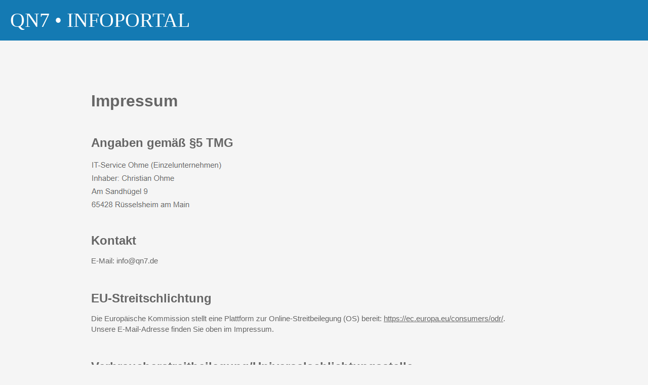

--- FILE ---
content_type: text/html; charset=UTF-8
request_url: https://qn7.de/impressum
body_size: 6632
content:
<!doctype html>
<html lang="de-DE">
<head>
    <meta charset="utf-8">
    <meta name="viewport" content="width=device-width, initial-scale=1">

    <title>Impressum - QN7</title>

    
    <!-- Canonical -->
    <link rel="canonical" href="https://qn7.de/impressum">


    <!-- Allow Crawling -->
    <meta name="robots" content="index, follow, archive">


    <!-- Icon -->
    <link href="/images/favicon.png" rel="shortcut icon" type="image/png">


    <!-- Metas -->
    <meta name="description" content="Sie finden auf dieser Seite das Impressum der Webseite qn7.de mit Angaben gemäß §5 TMG sowie entsprechende Kontaktdaten für Telefon und E-Mail.">
    <meta name="keywords" content="Impressum, QN7, §5 TMG, Kontaktdaten">
    
    <meta property="og:locale" content="de_DE">
    <meta property="og:type" content="website">
    <meta property="og:title" content="Impressum - QN7">
    <meta property="og:description" content="Sie finden auf dieser Seite das Impressum der Webseite qn7.de mit Angaben gemäß §5 TMG sowie entsprechende Kontaktdaten für Telefon und E-Mail.">
    <meta property="og:site_name" content="QN7 Infoportal">
    <meta property="og:url" content="https://qn7.de/impressum">

    <meta property="og:image" content="https://qn7.de/images/social-media-1200x630.jpg">
    <meta property="og:image:secure_url" content="https://qn7.de/images/social-media-1200x630.jpg">
    <meta property="og:image:type" content="image/jpeg">
    <meta property="og:image:width" content="1200">
    <meta property="og:image:height" content="630">
    <meta property="og:image:alt" content="QN7 &bull; Infoportal | Immer aktuell informiert">

    <meta name="twitter:card" content="summary">
    <meta name="twitter:title" content="Impressum - QN7">
    <meta name="twitter:description" content="Sie finden auf dieser Seite das Impressum der Webseite qn7.de mit Angaben gemäß §5 TMG sowie entsprechende Kontaktdaten für Telefon und E-Mail.">
    <meta name="twitter:site" content="QN7 Infoportal">
    <meta name="twitter:image" content="https://qn7.de/images/social-media-1200x630.jpg">


    <!-- Styles -->
    <style>

        
/* *************** CORE *************** */

*,
*::before,
*::after {
    -webkit-box-sizing: border-box;
    -moz-box-sizing: border-box;
    box-sizing: border-box;
}

html {
    height: 100%;
}

body {
    position: relative;
    background-color: #fff;
    height: 100%;
    margin: 0;
}

.hidden {
    display: none !important;
}

.absolute {
    position: absolute;
    top: 0;
    left: 0;
    width: 100%;
    height: 100%;
}


/* *************** NAV *************** */

.co-nav {
    background-color: #147ab3;
    overflow: hidden;
}

.co-nav .name a {
    display: block;
    color: #fff;
    font-family: 'Times New Roman', Times, serif;
    font-weight: 500;
    font-size: 32px;
    line-height: 80px;
    text-align: center;
    text-decoration: none;
}

@media (min-width: 768px) {
.co-nav .name a {
    font-size: 40px;
    text-align: left;
    margin: 0 0 0 20px;
    text-transform: uppercase;
}}


/* *************** COPYRIGHT *************** */

.co-copyright {
    display: block;
    background-color: #147ab3;
    border-top: 1px solid rgba(255,255,255,0.2);
    color: #fff;
    font-family: Arial, Helvetica, sans-serif;
    font-weight: 400;
    font-size: 15px;
    line-height: 24px;
    -webkit-user-select: none;
    -moz-user-select: none;
    -ms-user-select: none;
    user-select: none;
    overflow: hidden;
}

.co-copyright .page {
    padding: 30px 10px 20px;
    margin: 0 auto;
}

@media (min-width: 768px) {
.co-copyright .page {
    max-width: 740px;
}}
        
@media (min-width: 992px) {
.co-copyright .page {
    font-size: 16px;
    max-width: 960px;
    padding: 20px 10px;
}}
        
@media (min-width: 1200px) {
.co-copyright .page {
    max-width: 1160px;
}}


.co-copyright .box {
    display:flex;
    flex-wrap:wrap;
    margin: 0 auto;
}

.co-copyright .col1,
.co-copyright .col2 {
    flex: 0 0 100%;
    max-width: 100%;
    text-align: center;
}

.co-copyright .col2 {
    margin: 30px 0 0 0;
}

@media (min-width: 768px) {
.co-copyright .col2 {
    margin: 16px 0 0 0;
}}
    
@media (min-width: 992px) {
.co-copyright .col1 {
    flex: 0 0 50%;
    max-width: 50%;
    line-height: 48px;
    text-align: left;
}
.co-copyright .col2 {
    flex: 0 0 50%;
    max-width: 50%;
    line-height: 48px;
    margin: 0;
}}


.co-copyright .text a {
    color: #fff;
    text-decoration: none;
    white-space: nowrap;
}

.co-copyright .link a,
.co-copyright .link span {
    display: block;
    color: #fff;
    line-height: 24px;
    text-decoration: none;
    margin: 0 0 20px 0;
    cursor: pointer;
}

@media (min-width: 768px) {
.co-copyright .link a,
.co-copyright .link span {
    display: inline-block;
    margin: 0 25px;
}}
    



/* *************** PAGE-WITH-SIDEBAR *************** */

.co-page-with-sidebar {
    display:flex;
    flex-wrap:wrap;
    padding: 0px 10px;
    max-width: 1240px;
    margin: 0 auto;
}

.co-page-with-sidebar .primary {
    position: relative;
    flex: 0 0 100%;
    max-width: 100%;
    margin: 20px 0;
}

.co-page-with-sidebar .secondary {
    position: relative;
    flex: 0 0 100%;
    max-width: 100%;
    margin: 20px 0;
}


@media (min-width: 300px) {
.co-page-with-sidebar {
    padding: 0px 15px;
}}

@media (min-width: 360px) {
.co-page-with-sidebar {
    padding: 0px 20px;
}}
    

@media (min-width: 768px) {
.co-page-with-sidebar {
    padding: 0px 20px;
}

.co-page-with-sidebar .primary {
    position: relative;
    flex: 0 0 70%;
    max-width: 70%;
    padding-right: 29px;
    border-right: 1px solid #eee;
    margin: 50px 0;
}

.co-page-with-sidebar .secondary {
    position: relative;
    flex: 0 0 30%;
    max-width: 30%;
    padding-left: 30px;
    margin: 50px 0;
}}
        


@media (min-width: 992px) {
.co-page-with-sidebar .primary {
    padding-right: 59px;
}

.co-page-with-sidebar .secondary {
    padding-left: 60px;
}}
        
            

/* *************** PAGINATION *************** */

.co-pagination {
    position: relative;
    color: #aaa9a9;
    font: 700 15px Arial,Helvetica,sans-serif;
    padding: 20px 0 20px 0;
    margin: 50px 0;
    overflow: hidden;    
}

.co-pagination .linkprev {
    position: absolute;
    left: 0;
    top: 13px;
    color: #0274be;
    line-height: 21px;
    display: block;
    padding: 4px 0 4px 4px;
    text-decoration: none;    
}

.co-pagination .linkprev::before {
    content: '';
    display: inline-block;
    background-image: url("data:image/svg+xml;utf8,<svg width='100%' height='100%' viewBox='0 0 256 256' version='1.1' xmlns='http://www.w3.org/2000/svg' xml:space='preserve' style='fill-rule:evenodd;clip-rule:evenodd;stroke-linejoin:round;stroke-miterlimit:2;fill:%23696969;'><g transform='matrix(-4.35104,0,0,4.35104,362.023,-132.959)'><path d='M57,60L38.268,78.732C37.292,79.708 37.292,81.292 38.268,82.268L41.803,85.803C42.779,86.779 44.363,86.779 45.339,85.803L69.351,61.791C70.148,60.995 70.294,59.792 69.79,58.847C69.671,58.599 69.509,58.367 69.303,58.161L45.291,34.149C44.315,33.173 42.731,33.173 41.756,34.149L38.22,37.685C37.244,38.66 37.244,40.244 38.22,41.22L57,60Z'/></g></svg>");
    background-repeat: no-repeat;
    width: 12px;
    height: 12px;
    margin: 5px 6px -5px 0;
}

.co-pagination .linkprev span {
    display: none;
}

.co-pagination .linknext {
    position: absolute;
    right: 0;
    top: 13px;
    color: #0274be;
    line-height: 21px;
    display: block;
    padding: 4px 4px 4px 0;
    text-decoration: none;    
}

.co-pagination .linknext::after {
    content: '';
    display: inline-block;
    background-image: url("data:image/svg+xml;utf8,<svg width='100%' height='100%' viewBox='0 0 256 256' version='1.1' xmlns='http://www.w3.org/2000/svg' xml:space='preserve' style='fill-rule:evenodd;clip-rule:evenodd;stroke-linejoin:round;stroke-miterlimit:2;fill:%23696969;'><g transform='matrix(4.35104,0,0,4.35104,-106.023,-132.959)'><path d='M57,60L38.268,78.732C37.292,79.708 37.292,81.292 38.268,82.268L41.803,85.803C42.779,86.779 44.363,86.779 45.339,85.803L69.351,61.791C70.148,60.995 70.294,59.792 69.79,58.847C69.671,58.599 69.509,58.367 69.303,58.161L45.291,34.149C44.315,33.173 42.731,33.173 41.756,34.149L38.22,37.685C37.244,38.66 37.244,40.244 38.22,41.22L57,60Z'/></g></svg>");
    background-repeat: no-repeat;
    width: 12px;
    height: 12px;
    margin: 5px 0 -5px 6px;
}

.co-pagination .linknext span {
    display: none;
}

.co-pagination .navi {
    text-align: center;
}

.co-pagination .navi strong {
    display: inline;
    background-color: #0274be;
    border: 1px solid #0274be;
    border-radius: 3px;
    color: #fff;
    padding: 5px 8px;
    margin-right: 8px;
}

.co-pagination .navi a {
    display: inline;
    background-color: #e6f4ff;
    border: 1px solid #0274be;
    border-radius: 3px;
    color: #696969;
    padding: 5px 8px;
    margin-right: 8px;
    text-decoration: none;
}


@media (min-width: 768px) {
.co-pagination .linkprev {
    padding: 4px 0 4px 16px;
}
.co-pagination .linknext {
    padding: 4px 16px 4px 0;
}
.co-pagination .navi strong {
    padding: 10px 14px;
}
.co-pagination .navi a {
    padding: 10px 14px;
}}


@media (min-width: 1200px) {
.co-pagination .linkprev {
    padding: 4px 0 4px 16px;
}
.co-pagination .linkprev::before {
    margin: 1px 6px -1px 0;
}
.co-pagination .linkprev span {
    display: inline;
}
.co-pagination .linknext {
    padding: 4px 16px 4px 0;
}
.co-pagination .linknext::after {
    margin: 1px 0 -1px 6px;
}
.co-pagination .linknext span {
    display: inline;
}
.co-pagination .navi strong {
    padding: 10px 14px;
}
.co-pagination .navi a {
    padding: 10px 14px;
}}
    


/* *************** ARTICLE-LIST *************** */

.co-article-list {
    font-family: Arial, Helvetica, sans-serif;
    font-weight: 400;
}

.co-article-list .header h1 {
    font-family: inherit;
    font-weight: inherit;
    font-size: 30px;
    overflow-wrap: break-word;
    color: #3a3a3a;
}

.co-article-list .header p {
    font-size: 15px;
    line-height: 25px;
    overflow-wrap: break-word;
    color: #7A7A7A;
}


.co-article-list .box {
    margin-top: 40px;
}

.co-article-list .box .item {
    margin-bottom: 40px;
}


@media (min-width: 768px) {
.co-article-list .box {
    margin-top: 50px;
}

.co-article-list .box .item {
    margin-bottom: 50px;
}}



/* *************** ARTICLE-CARD *************** */

.co-article-card {
    display:flex;
    flex-wrap:wrap;
    position: relative;
}

.co-article-card > a {
    display: block;
    position: absolute;
    width: 100%;
    height: 100%;
    cursor: pointer;
    z-index: 1;
}

.co-article-card .thumbnail {
    flex: 0 0 100%;
    max-width: 100%;
}

.co-article-card .thumbnail .cover {
    position: relative;
}

.co-article-card .thumbnail img {
    display: block;
    position: absolute;
    width: 100%;
    height: 100%;
    object-fit: cover;
}

.co-article-card .content {
    flex: 0 0 100%;
    max-width: 100%;
    -webkit-box-shadow: 0 1px 25px rgb(0 0 0 / 5%);
    box-shadow: 0 1px 25px rgba(0,0,0,.05);
    overflow-wrap: break-word;
    padding: 10px 20px;
}

.co-article-card .content h3 {
    color: #54595F;
    font-family: inherit;
    font-weight: inherit;
    font-size: 20px;
    line-height: 28px;
    margin-bottom: 10px;
    overflow-wrap: break-word;
    overflow: hidden;
}

.co-article-card .content .seperator {
    background-color: #0274BE; 
    height: 2px;
    width: 25%;
    margin-bottom: 20px;
}

.co-article-card .content p {
    display: -webkit-box;
    font-family: inherit;
    font-weight: inherit;
    font-size: 15px;
    line-height: 24px;
    -webkit-box-orient: vertical;    
    -webkit-line-clamp: 6; 
    line-clamp: 6; 
    word-wrap: break-word;
    overflow: hidden;
}


@media (min-width: 768px) {
.co-article-card {
    background-color: #f6f6f6;        
}

.co-article-card .thumbnail {
    position: relative;
    flex: 0 0 50%;
    max-width: 50%;
}

.co-article-card .content {
    background-color: #fff;
    position: relative;
    flex: 0 0 50%;
    max-width: 50%;
    margin: 30px 0px 30px -30px;
}

.co-article-card .content h3 {
    font-size: 25px;
    line-height: 35px;
    margin-bottom: 15px;
}

.co-article-card .content p {
    font-size: 15px;
    line-height: 28px;
}}




/* *************** SIDEBAR:AD *************** */

.co-ad {
    margin-bottom: 40px;
}

.co-ad p {
    background-color: #ccc;
    min-height: 500px;
    margin: 5px 0 0;
    cursor: pointer;
}



/* *************** SIDEBAR:CATEGORIES *************** */

.co-recommended-categories {
    display: block;
    font-family: -apple-system,BlinkMacSystemFont,Segoe UI,Roboto,Oxygen-Sans,Ubuntu,Cantarell,Helvetica,sans-serif;
    font-weight: 400;
    margin-bottom: 40px;
    overflow: hidden;
}
.co-recommended-categories h2 {
    font-family: inherit;
    font-weight: inherit;
    font-size: 21px;
    color: #0274be;
}

.co-recommended-categories ul {
    list-style: none;
    margin: 0;
    padding: 10px 0 0 30px;
    border: 1px solid #eee;
}

.co-recommended-categories ul li::before {
    display: inline-block;
    content: "\25aa"; 
    color: #0274be;
    font-weight: bold;
    width: 8px;
    margin-left: -15px;
  }

.co-recommended-categories li {
    margin-bottom: 10px;
}

.co-recommended-categories li a {
    display: inline-block;
    font-family: inherit;
    font-weight: inherit;
    font-size: 16px;
    line-height: 25px;
    text-decoration: none;
    color: #0274be;
    transition: background-color .2s linear;
    padding: 3px 8px;
}

.co-recommended-categories li a:hover {
    background-color: #e4e4e4;
}



/* ************ SIDEBAR:INFOPORTALE ********** */

.co-infoportale {
    display: block;
    font-family: -apple-system,BlinkMacSystemFont,Segoe UI,Roboto,Oxygen-Sans,Ubuntu,Cantarell,Helvetica,sans-serif;
    font-weight: 400;
    margin-bottom: 40px;
    overflow: hidden;
}

.co-infoportale h2 {
    font-family: inherit;
    font-weight: inherit;
    font-size: 21px;
    color: #0274be;
}

.co-infoportale .box {
    border: 1px solid #eee;
    padding: 5px 5px 5px 10px;
    height: 240px;
    margin: 0;
    overflow-y: scroll;
}

.co-infoportale .box::-webkit-scrollbar {
  width: 3px;
}
 
.co-infoportale .box::-webkit-scrollbar-track {
  box-shadow: inset 0 0 3px rgba(0, 0, 0, 0.3);
}
 
.co-infoportale .box::-webkit-scrollbar-thumb {
  background-color: darkgrey;
}


.co-infoportale .box p {
    display: inline;
}

.co-infoportale .box span {
    display: none;
}

.co-infoportale a {
    display: inline-block;
    font-family: inherit;
    font-weight: inherit;
    font-size: 15px;
    line-height: 25px;
    text-decoration: none;
    color: #0274be;
    transition: background-color .2s linear;
    padding: 2px 4px;
    min-width: 65px;
}

.co-infoportale a:hover {
    background-color: #e4e4e4;
}

.co-infoportale a::before {
    content: '\2022';
    padding-right: 5px;
}



/* *************** SIDEBAR:NEWSTICKER *************** */

.co-newsticker {
    display: block;
    font-family: -apple-system,BlinkMacSystemFont,Segoe UI,Roboto,Oxygen-Sans,Ubuntu,Cantarell,Helvetica,sans-serif;
    font-weight: 400;
    overflow: hidden;
}

.co-newsticker h2 {
    font-family: inherit;
    font-weight: inherit;
    font-size: 21px;
    color: #0274be;
}


.co-newsticker ul {
    margin: 0;
    padding: 0;
    list-style: none;
}


.co-newsticker li {
    display: block;
    border: 1px solid #eee;
    text-align: center;
    margin-bottom: 15px;
}

.co-newsticker li a {
    display: block;
    font-family: inherit;
    font-weight: inherit;
    font-size: 15px;
    line-height: 30px;
    text-decoration: none;
    padding: 5px;
    color: #0274be;
    transition: background-color .2s linear;
}

.co-newsticker li a:hover {
    background-color: #e4e4e4;
}


.co-newsticker li span {
    display: block;
    font-family: inherit;
    font-weight: inherit;
    font-size: 15px;
    font-style: italic;    
    line-height: 30px;
    text-decoration: none;
    padding: 5px;
    color: #3a3a3a;
}




/* ************************************************************* COMMENT ********************************* */




.co-comment {
    margin: 0 auto;
    max-width: 720px;
    max-width: unset;
    padding: 40px 15px;
    padding: 40px 0px;
    background-color: #fff;
    font-family: Inter, -apple-system, BlinkMacSystemFont, "Segoe UI", Roboto, "Helvetica Neue", Arial, "Noto Sans", sans-serif;
}



/*  ************************************** */
/*                Comment List             */
/*  ************************************** */


.co-comment-list .title {
    position: relative;
    overflow: hidden;
    padding: 5px;
}

.co-comment-list .title h3 {
    color: #386E9D;
    font-size: 18px;
    line-height: 24px;
    margin: 5px 0 20px;
}

@media (min-width: 300px) {
.co-comment-list .title h3 {
    font-size: 20px;
    line-height: 25px;
}}


@media (min-width: 480px) {
.co-comment-list .title h3 {
    font-size: 24px;
    line-height: 28px;
    margin: 5px 0 20px;
}}
    
@media (min-width: 768px) {
.co-comment-list .title h3 {
    font-size: 28px;
    line-height: 32px;
    margin: 5px 0 20px;
}}





.co-comment-list ol {
    list-style: none;
    padding: 0;
}

.co-comment-list ol.top > li {
    border-bottom: 1px solid #ccc;
    margin-top: 20px;
    padding-bottom: 20px;
}

.co-comment-list ol.top > li:last-of-type {
    border-bottom: none;
}

.co-comment-list ol.sub {
    border-left: 2px solid #ccc;
    padding: 0 0 0 20px;
}

.co-comment-list ol.level-1 {
    border-left: 2px solid #bde0e6;
}




.co-comment-list .comment {
    word-wrap: break-word;
    margin: 10px 0 0;
    padding: 10px 0 20px;
}



.co-comment-list .comment .header {
    display: flex;
}

.co-comment-list .comment .header img {
    display: inline;
    width: 40px;
    height: 40px;
    border-radius: 20px;
    margin-right: 0.8rem;
}

.co-comment-list .comment .header a {
    display: inline;
    line-height: 40px;
    color: rgb(187, 74, 3);
    font-family: Inter, -apple-system, BlinkMacSystemFont, "Segoe UI", Roboto, "Helvetica Neue", Arial, "Noto Sans", sans-serif;
    font-size: 16px;
    font-weight: 600;
    text-decoration: none;
}

.co-comment-list .comment .header span {
    display: inline;
    line-height: 40px;
    color: #666;
    font-family: Inter, -apple-system, BlinkMacSystemFont, "Segoe UI", Roboto, "Helvetica Neue", Arial, "Noto Sans", sans-serif;
    font-size: 16px;
    font-weight: 600;
}



.co-comment-list .comment .content {
    margin: 15px 0;
}



.co-comment-list .comment .replay {
    margin-top: 15px;
}

.co-comment-list .comment .replay > button {
    display: block;
    border: none;
    outline: none;
    margin: 0;
    padding: 0;
    background-color: transparent;
    color: #666;
    font-size: 14px;
    font-weight: 600;
    text-transform: uppercase;
    cursor: pointer;
}



.co-comment-list .comment .replay > #comment-unit {
    margin-top: 20px;
}






/*  ************************************** */
/*                Comment Unit             */
/*  ************************************** */


.co-comment-unit {
    position: relative;
}



.co-comment-unit .title {
    position: relative;
    overflow: hidden;
    padding: 5px;
}


.co-comment-unit .title h3 {
    color: #386E9D;
    font-size: 18px;
    line-height: 24px;
    margin: 5px 0 20px;
}

.co-comment-unit .title p {
    color: #333;
    font-size: 14px;
    line-height: 20px;
    margin: 0 5px 20px;
}


@media (min-width: 300px) {
.co-comment-unit .title h3 {
    font-size: 20px;
    line-height: 25px;
}
.co-comment-unit .title p {
    font-size: 15px;
    line-height: 24px;
}}


@media (min-width: 480px) {
.co-comment-unit .title h3 {
    font-size: 24px;
    line-height: 28px;
    margin: 5px 0 20px;
}
.co-comment-unit .title p {
    font-size: 16px;
    line-height: 25px;
    margin: 0 0 25px;
}}
        
    
@media (min-width: 768px) {
.co-comment-unit .title h3 {
    font-size: 28px;
    line-height: 32px;
    margin: 5px 0 20px;
}
.co-comment-unit .title p {
    font-size: 17px;
    line-height: 28px;
    margin: 0 0 30px;
}}
        

.co-comment-unit .title button.cancel {
    display: block;
    border: none;
    outline: none;
    margin: 25px 0 20px 0;
    padding: 0;
    background-color: transparent;
    color: #666;
    font-size: 14px;
    font-weight: 600;
    text-transform: uppercase;
    text-decoration: underline;
    cursor: pointer;
}





.co-comment-unit .data .field {
    position: relative;
}

.co-comment-unit .data label {
    position: absolute;
    pointer-events: none;
    margin-bottom: 0;
    font-size: 18px;
    color: #a5a5a5;
    line-height: 22px;
    top: 22px;
    left: 15px;
    -webkit-transition: all 0.2s ease-in-out;
    transition: all 0.2s ease-in-out;    
}

.co-comment-unit .data label.focus {
    top: 2px;
    font-size: 12px;
}


.co-comment-unit .data textarea {
    display: block;
    border: 1px solid #ccc;
    border-radius: 5px;
    outline: none;
    padding: 20px 15px;
    width: 100%;
    min-height: 180px;
    font-family: Arial, Helvetica, sans-serif;
    font-size: 16px;
    line-height: 24px;
    color: #444;
    margin-bottom: 20px;
    resize: none;
}

.co-comment-unit .data textarea.error {
    border: 1px solid red;
}

.co-comment-unit .data textarea:focus { 
    border: 1px solid #588EBD;
    outline: 1px solid #588EBD;
}


.co-comment-unit .data input {
    display: block;
    border: 1px solid #ccc;
    border-radius: 5px;
    outline: none;
    padding: 20px 15px;
    width: 100%;
    font-size: 16px;
    line-height: 24px;
    margin-bottom: 20px;
}

.co-comment-unit .data input.error {
    border: 1px solid red;
}

.co-comment-unit .data input:focus { 
    border: 1px solid #588EBD;
    outline: 1px solid #588EBD;
}


.co-comment-unit .hint span.info {
    display: block;
    position: absolute;
    width: 100%;
    margin: -10px 0 10px;
    color: red;
    font-weight: 500;
    font-size: 13px;
    line-height: 15px;
}


@media (min-width: 480px) {
.co-comment-unit .hint span.info {
    margin: -5px 0 5px 5px;
    font-size: 15px;
    line-height: 15px;
}}
                
.co-comment-unit .action button {
    display: block;
    background-color: #386E9D;
    border: none;
    outline: none;
    color: #fff;
    font-family: Arial, Helvetica, sans-serif;
    font-weight: 600;
    font-size: 15px;
    line-height: 24px;
    width: 100%;
    line-height: 50px;
    border-radius: 5px;
    letter-spacing: 1px;
    cursor: pointer;
    text-align: center;
    white-space: nowrap;
    margin: 40px 0 0 0;
    -webkit-transition: background-color 0.2s ease-in-out;
    transition: background-color 0.2s ease-in-out;    
}


.co-comment-unit .action button:hover {
    background-color: #184E7D;
}


@media (min-width: 480px) {
.co-comment-unit .action button {
    max-width: 200px;
    margin: 40px 0 0 auto;
}}
            
    



/* *** Spinner *** */


.co-comment .spinner {
    position: absolute;
    left: 0;
    top: 0;
    width: 100%;
    height: 100%;
    background: rgba(255,255,255,0.67);
}

.co-comment .spinner .inner {
    position: absolute;
    left: 0;
    top: 0;
    width: 100%;
    height: 100%;
}

.co-comment .spinner .content {
    position: absolute;
    left: 50%;
    top: 50%;
    transform: translate(-50%, -50%);
}

.co-comment .spinner .spin {
    display: inline-block;
    width: 75px;
    height: 75px;
    border-width: 5px;
    border-color: rgba(0, 0, 0, 0.1);
    border-top-color: #fff;
    animation: co-popcons-spinner 1s infinite linear;
    border-radius: 100%;
    border-style: solid;
}

@keyframes co-popcons-spinner {
100% {
    transform: rotate(360deg);
}}




/* *** Status *** */


.co-comment .status {
    position: absolute;
    left: 0;
    top: 0;
    width: 100%;
    height: 100%;
    background-color: #f9f9f9;
}

.co-comment .status .wrap {
    display: flex;
    justify-content: center;
    align-items: center;
    overflow: hidden;
    height: 100%;
}

.co-comment .status .content {
    max-width: 480px;
    text-align: center;
    padding: 15px;
}


.co-comment .status button {
    display: block;
    background-color: #386E9D;
    border-radius: 5px;
    color: #fff;
    width: 100%;
    max-width: 150px;
    border: none;
    outline: none;
    font-family: Arial, Helvetica, sans-serif;
    font-weight: 600;
    font-size: 15px;
    line-height: 50px;
    letter-spacing: 1px;
    text-align: center;
    white-space: nowrap;
    margin: 40px auto 0;
    -webkit-transition: background-color 0.2s ease-in-out;
    transition: background-color 0.2s ease-in-out;    
    cursor: pointer;
}

.co-comment .status button:hover {
    background-color: #184E7D;
}

.co-comment .status .content h3 {
    font-size: 24px;
    line-height: 32px;
    color:#676767;
    margin: 0 0 30px 0;
}

.co-comment .status .content p {
    font-size: 18px;
    line-height: 28px;
    color:#333;
}


    </style>


    <!-- Inline Styles -->
    <style>

        body {
            background-color: #f5f5f5;
            position: relative;
            margin: 0;
            height: 100%;
        }

        main {
            color: #666666;
            min-height: 100%;
            font-family: Arial, Helvetica, sans-serif;
            max-width: 960px;
            margin: 0 auto;
            padding: 80px 20px 100px;
            overflow: hidden;
        }

        main h2 {
            margin: 50px 0 0 0;
        }

        main img {
            display: block;
            margin: 20px 0 0 0;
        }

        main p {
            font-size: 15px;
            line-height: 21px;
        }

        main a {
            color: #666666;
        }

    </style>

    
</head>
<body>

        <header class="co-nav">

        <div class="name">

            <a href="/">QN7 &bull; Infoportal</a>

        </div>

    </header>


    <main>

        <h1><strong>Impressum</strong></h1>


        <h2>Angaben gemäß §5 TMG</h2>

        <img width="259" height="95" src="/images/impressum.png" alt="Impressum" loading="lazy" />


        <h2>Kontakt</h2>

        <p>
            E-Mail:&nbsp;info@qn7.de        </p>


        <h2>EU-Streitschlichtung</h2>

        <p>
            Die Europäische Kommission stellt eine Plattform zur Online-Streitbeilegung (OS) bereit:
            <a href="https://ec.europa.eu/consumers/odr/" target="_blank" rel="noopener noreferrer">https://ec.europa.eu/consumers/odr/</a>.<br>
            Unsere E-Mail-Adresse finden Sie oben im Impressum.
        </p>


        <h2>Verbraucher&shy;streit&shy;beilegung/Universal&shy;schlichtungs&shy;stelle</h2>

        <p>
            Wir sind nicht bereit oder verpflichtet, an Streitbeilegungsverfahren vor einer Verbraucherschlichtungsstelle teilzunehmen.
        </p>


        <h2>EU-Streitschlichtung</h2>

        <p>
            Wir sind nicht bereit oder verpflichtet, an Streitbeilegungsverfahren vor einer Verbraucherschlichtungsstelle teilzunehmen.
        </p>


        <h2>Haftung für Links</h2>
        <p>
            Unser Angebot enthält Links zu externen Websites Dritter, auf deren Inhalte wir keinen Einfluss haben. Deshalb
            können wir für diese fremden Inhalte auch keine Gewähr übernehmen. Für die Inhalte der verlinkten Seiten ist
            stets der jeweilige Anbieter oder Betreiber der Seiten verantwortlich. Die verlinkten Seiten wurden zum
            Zeitpunkt der Verlinkung auf mögliche Rechtsverstöße überprüft. Rechtswidrige Inhalte waren zum Zeitpunkt der
            Verlinkung nicht erkennbar. Eine permanente inhaltliche Kontrolle der verlinkten Seiten ist jedoch ohne konkrete
            Anhaltspunkte einer Rechtsverletzung nicht zumutbar. Bei Bekanntwerden von Rechtsverletzungen werden wir
            derartige Links umgehend entfernen.
        </p>


        <h2>Urheberrecht</h2>

        <p>
            Die durch die Seitenbetreiber erstellten Inhalte und Werke auf diesen Seiten unterliegen dem deutschen
            Urheberrecht. Die Vervielfältigung, Bearbeitung, Verbreitung und jede Art der Verwertung außerhalb der Grenzen
            des Urheberrechtes bedürfen der schriftlichen Zustimmung des jeweiligen Autors bzw. Erstellers. Downloads und
            Kopien dieser Seite sind nur für den privaten, nicht kommerziellen Gebrauch gestattet. Soweit die Inhalte auf
            dieser Seite nicht vom Betreiber erstellt wurden, werden die Urheberrechte Dritter beachtet. Insbesondere werden
            Inhalte Dritter als solche gekennzeichnet. Sollten Sie trotzdem auf eine Urheberrechtsverletzung aufmerksam
            werden, bitten wir um einen entsprechenden Hinweis. Bei Bekanntwerden von Rechtsverletzungen werden wir
            derartige Inhalte umgehend entfernen.
        </p>

    </main>


    
    <footer class="co-copyright">

        <div class="page">

            <div class="box">

                <div class="col1 text">

                    <span>&copy; Copyright 2024 - <a href="https://agentur4www.de/">Webdesign</a> und <a href="https://backlinko.de/">SEO</a> von <a href="https://christian-ohme.de/">Christian Ohme</a>.</span>
            
                </div>

                <div class="col2 link">

                    
                        <span onclick="location.href='/impressum'">Impressum</span>

                        <span onclick="location.href='/datenschutz'">Datenschutz</span>

                        <span onclick="location.href='/sitemap'">Sitemap</span>

                    
                </div>

            </div>

        </div>

    </footer>

</body>
</html>
